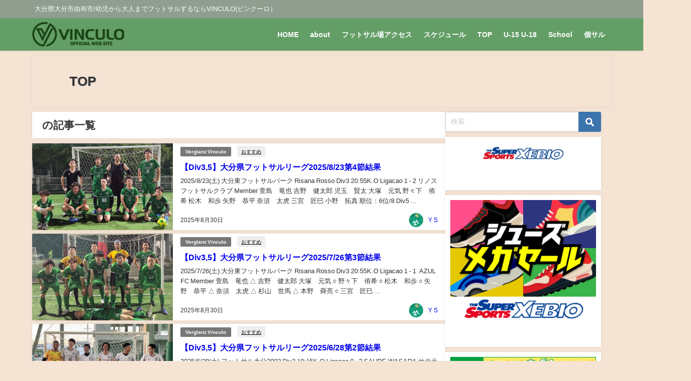

--- FILE ---
content_type: text/html; charset=UTF-8
request_url: http://vinculo.jp/cat-page/verde/
body_size: 16734
content:
<!DOCTYPE html>
<html lang="ja">
<head>
<meta charset="utf-8">
<meta http-equiv="X-UA-Compatible" content="IE=edge">
<meta name="viewport" content="width=device-width, initial-scale=1" />
<title>Verde</title>
<meta name="description" content="">
<meta name="thumbnail" content="http://vinculo.jp/wp-content/themes/diver/images/noimage.gif" /><!-- Diver OGP -->
<meta property="og:locale" content="ja_JP" />
<meta property="og:title" content="Verde" />
<meta property="og:description" content="" />
<meta property="og:type" content="article" />
<meta property="og:url" content="http://vinculo.jp/cat-page/verde/" />
<meta property="og:image" content="" />
<meta property="og:site_name" content="大分県大分市由布市フットサル/VINCULO(ビンクーロ)" />
<meta name="twitter:card" content="summary_large_image" />
<meta name="twitter:title" content="Verde" />
<meta name="twitter:url" content="http://vinculo.jp/cat-page/verde/" />
<meta name="twitter:description" content="" />
<meta name="twitter:image" content="" />
<!-- / Diver OGP -->
<link rel="canonical" href="http://vinculo.jp/cat-page/verde/">
<link rel="shortcut icon" href="">
<!--[if IE]>
		<link rel="shortcut icon" href="http://vinculo.jp/wp-content/uploads/2019/10/mark.png">
<![endif]-->
<link rel="apple-touch-icon" href="http://vinculo.jp/wp-content/uploads/2019/10/mark.png" />
<script type="text/javascript">
/* <![CDATA[ */
window.JetpackScriptData = {"site":{"icon":"https://i0.wp.com/vinculo.jp/wp-content/uploads/2019/10/cropped-mark.png?w=64","title":"大分県大分市由布市フットサル/VINCULO(ビンクーロ)","host":"xserver","is_wpcom_platform":false}};
/* ]]> */
</script>
<meta name='robots' content='max-image-preview, noindex, nofollow' />
	<style>img:is([sizes="auto" i], [sizes^="auto," i]) { contain-intrinsic-size: 3000px 1500px }</style>
	<link rel='dns-prefetch' href='//webfonts.xserver.jp' />
<link rel='dns-prefetch' href='//cdnjs.cloudflare.com' />
<link rel='dns-prefetch' href='//stats.wp.com' />
<link rel='preconnect' href='//c0.wp.com' />
<link rel="alternate" type="application/rss+xml" title="大分県大分市由布市フットサル/VINCULO(ビンクーロ) &raquo; フィード" href="http://vinculo.jp/feed/" />
<link rel="alternate" type="application/rss+xml" title="大分県大分市由布市フットサル/VINCULO(ビンクーロ) &raquo; コメントフィード" href="http://vinculo.jp/comments/feed/" />
<link rel='stylesheet'  href='https://c0.wp.com/c/6.8.3/wp-includes/js/mediaelement/mediaelementplayer-legacy.min.css'  media='all'>
<link rel='stylesheet'  href='https://c0.wp.com/c/6.8.3/wp-includes/js/mediaelement/wp-mediaelement.min.css'  media='all'>
<style id='jetpack-sharing-buttons-style-inline-css' type='text/css'>
.jetpack-sharing-buttons__services-list{display:flex;flex-direction:row;flex-wrap:wrap;gap:0;list-style-type:none;margin:5px;padding:0}.jetpack-sharing-buttons__services-list.has-small-icon-size{font-size:12px}.jetpack-sharing-buttons__services-list.has-normal-icon-size{font-size:16px}.jetpack-sharing-buttons__services-list.has-large-icon-size{font-size:24px}.jetpack-sharing-buttons__services-list.has-huge-icon-size{font-size:36px}@media print{.jetpack-sharing-buttons__services-list{display:none!important}}.editor-styles-wrapper .wp-block-jetpack-sharing-buttons{gap:0;padding-inline-start:0}ul.jetpack-sharing-buttons__services-list.has-background{padding:1.25em 2.375em}
</style>
<link rel='stylesheet'  href='http://vinculo.jp/wp-content/themes/diver/css/style.min.css?ver=45f550d4c82743564ecb52cec0a0702b&#038;theme=6.0.61'  media='all'>
<link rel='stylesheet'  href='http://vinculo.jp/wp-content/themes/diver_child/style.css?theme=6.0.61'  media='all'>
<link rel='stylesheet'  href='http://vinculo.jp/wp-content/plugins/photonic/include/ext/splide/splide.min.css?ver=20240529-213024&#038;theme=6.0.61'  media='all'>
<link rel='stylesheet'  href='http://vinculo.jp/wp-content/plugins/photonic/include/ext/baguettebox/baguettebox.min.css?ver=20240529-213024&#038;theme=6.0.61'  media='all'>
<link rel='stylesheet'  href='http://vinculo.jp/wp-content/plugins/photonic/include/css/front-end/core/photonic.min.css?ver=20240529-213024&#038;theme=6.0.61'  media='all'>
<style id='photonic-inline-css' type='text/css'>
/* Retrieved from saved CSS */
.photonic-panel { background:  rgb(17,17,17)  !important;

	border-top: none;
	border-right: none;
	border-bottom: none;
	border-left: none;
 }
.photonic-flickr-stream .photonic-pad-photosets { margin: 15px; }
.photonic-flickr-stream .photonic-pad-galleries { margin: 15px; }
.photonic-flickr-stream .photonic-pad-photos { padding: 5px 15px; }
.photonic-google-stream .photonic-pad-photos { padding: 5px 15px; }
.photonic-zenfolio-stream .photonic-pad-photos { padding: 5px 15px; }
.photonic-zenfolio-stream .photonic-pad-photosets { margin: 5px 15px; }
.photonic-instagram-stream .photonic-pad-photos { padding: 5px 15px; }
.photonic-smug-stream .photonic-pad-albums { margin: 15px; }
.photonic-smug-stream .photonic-pad-photos { padding: 5px 15px; }
.photonic-flickr-panel .photonic-pad-photos { padding: 10px 15px; box-sizing: border-box; }
.photonic-smug-panel .photonic-pad-photos { padding: 10px 15px; box-sizing: border-box; }
.photonic-random-layout .photonic-thumb { padding: 2px}
.photonic-masonry-layout .photonic-thumb { padding: 2px}
.photonic-mosaic-layout .photonic-thumb { padding: 2px}
.photonic-ie .photonic-masonry-layout .photonic-level-1, .photonic-ie .photonic-masonry-layout .photonic-level-2 { width: 200px; }

</style>
<script type="text/javascript"src="https://c0.wp.com/c/6.8.3/wp-includes/js/jquery/jquery.min.js" id="jquery-core-js"></script>
<script type="text/javascript"src="https://c0.wp.com/c/6.8.3/wp-includes/js/jquery/jquery-migrate.min.js" id="jquery-migrate-js"></script>
<script type="text/javascript"src="//webfonts.xserver.jp/js/xserverv3.js?fadein=0&amp;ver=2.0.8" id="typesquare_std-js"></script>
<link rel="https://api.w.org/" href="http://vinculo.jp/wp-json/" /><link rel="alternate" title="JSON" type="application/json" href="http://vinculo.jp/wp-json/wp/v2/cat-page/20" /><link rel="EditURI" type="application/rsd+xml" title="RSD" href="http://vinculo.jp/xmlrpc.php?rsd" />

<link rel='shortlink' href='http://vinculo.jp/?p=20' />
<link rel="alternate" title="oEmbed (JSON)" type="application/json+oembed" href="http://vinculo.jp/wp-json/oembed/1.0/embed?url=http%3A%2F%2Fvinculo.jp%2Fcat-page%2Fverde%2F" />
<link rel="alternate" title="oEmbed (XML)" type="text/xml+oembed" href="http://vinculo.jp/wp-json/oembed/1.0/embed?url=http%3A%2F%2Fvinculo.jp%2Fcat-page%2Fverde%2F&#038;format=xml" />
	<style>img#wpstats{display:none}</style>
		<!-- Analytics by WP Statistics - https://wp-statistics.com -->
      <script>
      (function(i,s,o,g,r,a,m){i['GoogleAnalyticsObject']=r;i[r]=i[r]||function(){(i[r].q=i[r].q||[]).push(arguments)},i[r].l=1*new Date();a=s.createElement(o),m=s.getElementsByTagName(o)[0];a.async=1;a.src=g;m.parentNode.insertBefore(a,m)})(window,document,'script','//www.google-analytics.com/analytics.js','ga');ga('create',"UA-144826875-1",'auto');ga('send','pageview');</script>
          <meta name="google-site-verification" content="6q8xMxLVmD84TAiJjh_HHZyHirUwVf73kYBDa-ZW-yQ" />
    <script type="application/ld+json" class="json-ld">[]</script>
<style>body{background-image:url('');}</style> <style> #onlynav ul ul,#nav_fixed #nav ul ul,.header-logo #nav ul ul {visibility:hidden;opacity:0;transition:.2s ease-in-out;transform:translateY(10px);}#onlynav ul ul ul,#nav_fixed #nav ul ul ul,.header-logo #nav ul ul ul {transform:translateX(-20px) translateY(0);}#onlynav ul li:hover > ul,#nav_fixed #nav ul li:hover > ul,.header-logo #nav ul li:hover > ul{visibility:visible;opacity:1;transform:translateY(0);}#onlynav ul ul li:hover > ul,#nav_fixed #nav ul ul li:hover > ul,.header-logo #nav ul ul li:hover > ul{transform:translateX(0) translateY(0);}</style> <style>body{background-color:#f5e3d4;color:#333}:where(a){color:#333}:where(a):hover{color:#04C}.header-wrap,#header ul.sub-menu, #header ul.children,#scrollnav,.description_sp,#nav_fixed.fixed{background:#639e66;color:#fff}.header-wrap a,#nav_fixed.fixed a,div.logo_title{color:#fff}.header-wrap a:hover,#nav_fixed.fixed a:hover,div.logo_title:hover{color:#04c}.drawer-nav-btn span{background-color:#fff;}.drawer-nav-btn:before,.drawer-nav-btn:after {border-color:#fff;}.header_small_menu{background:#909e90;color:#fff;border-bottom:none}.header_small_menu a{color:#fff}.header_small_menu a:hover{color:#04c}#onlynav,#onlynav ul li a,#nav_fixed #nav ul ul{background:#639e66;color:#fff}#onlynav ul > li:hover > a{background:#d2e8d3;color:#639e66;}#bigfooter{background:#909e90;color:#fff}#bigfooter a{color:#fff}#bigfooter a:hover{color:#04c}#footer{background:#639e66;color:#fff;}#footer a{color:#fff}#footer a:hover{color:#04c}#sidebar .widget{background:#fff;}.post-box-contents,#main-wrap #pickup_posts_container img,.hentry,#single-main .post-sub,.navigation,.single_thumbnail,.in_loop,#breadcrumb,.pickup-cat-list,.maintop-widget, .mainbottom-widget,#share_plz,.sticky-post-box,.catpage_content_wrap,.cat-post-main{background:#fff;}.post-box{border-color:#ffd2d2;}</style><style>@media screen and (min-width:1201px){#main-wrap,.header-wrap .header-logo,.header_small_content,.bigfooter_wrap,.footer_content,.container_top_widget,.container_bottom_widget{width:90%;}}@media screen and (max-width:1200px){ #main-wrap,.header-wrap .header-logo, .header_small_content, .bigfooter_wrap,.footer_content, .container_top_widget, .container_bottom_widget{width:96%;}}@media screen and (max-width:768px){#main-wrap,.header-wrap .header-logo,.header_small_content,.bigfooter_wrap,.footer_content,.container_top_widget,.container_bottom_widget{width:100%;}}@media screen and (min-width:960px){#sidebar {width:310px;}}</style><style>@media screen and (min-width:1201px){#main-wrap{width:90%;}}@media screen and (max-width:1200px){ #main-wrap{width:96%;}}</style><style type="text/css" id="diver-custom-heading-css">.content h2:where(:not([class])),:where(.is-editor-blocks) :where(.content) h2:not(.sc_heading){color:#000000;background-color:#607d8b;text-align:left;border-radius:5px;}.content h3:where(:not([class])),:where(.is-editor-blocks) :where(.content) h3:not(.sc_heading){color:#000;background-color:#000;text-align:left;border-bottom:2px solid #000;background:transparent;padding-left:0px;padding-right:0px;}.content h4:where(:not([class])),:where(.is-editor-blocks) :where(.content) h4:not(.sc_heading){color:#000;background-color:#000;text-align:left;background:transparent;display:flex;align-items:center;padding:0px;}.content h4:where(:not([class])):before,:where(.is-editor-blocks) :where(.content) h4:not(.sc_heading):before{content:"";width:.6em;height:.6em;margin-right:.6em;background-color:#000;transform:rotate(45deg);}.content h5:where(:not([class])),:where(.is-editor-blocks) :where(.content) h5:not(.sc_heading){color:#000;}</style><style type="text/css">.recentcomments a{display:inline !important;padding:0 !important;margin:0 !important;}</style>
<!-- Jetpack Open Graph Tags -->
<meta property="og:type" content="article" />
<meta property="og:title" content="Verde" />
<meta property="og:url" content="http://vinculo.jp/cat-page/verde/" />
<meta property="og:description" content="詳しくは投稿をご覧ください。" />
<meta property="article:published_time" content="2019-06-25T06:57:47+00:00" />
<meta property="article:modified_time" content="2019-06-25T06:57:47+00:00" />
<meta property="og:site_name" content="大分県大分市由布市フットサル/VINCULO(ビンクーロ)" />
<meta property="og:image" content="http://vinculo.jp/wp-content/uploads/2019/10/cropped-mark.png" />
<meta property="og:image:width" content="512" />
<meta property="og:image:height" content="512" />
<meta property="og:image:alt" content="" />
<meta property="og:locale" content="ja_JP" />
<meta name="twitter:text:title" content="Verde" />
<meta name="twitter:image" content="http://vinculo.jp/wp-content/uploads/2019/10/cropped-mark-270x270.png" />
<meta name="twitter:card" content="summary" />
<meta name="twitter:description" content="詳しくは投稿をご覧ください。" />

<!-- End Jetpack Open Graph Tags -->
<link rel="icon" href="http://vinculo.jp/wp-content/uploads/2019/10/cropped-mark-32x32.png" sizes="32x32" />
<link rel="icon" href="http://vinculo.jp/wp-content/uploads/2019/10/cropped-mark-192x192.png" sizes="192x192" />
<link rel="apple-touch-icon" href="http://vinculo.jp/wp-content/uploads/2019/10/cropped-mark-180x180.png" />
<meta name="msapplication-TileImage" content="http://vinculo.jp/wp-content/uploads/2019/10/cropped-mark-270x270.png" />

<script src="https://www.youtube.com/iframe_api"></script>

</head>
<body itemscope="itemscope" itemtype="http://schema.org/WebPage" class="wp-singular cat-page-template-default single single-cat-page postid-20 wp-embed-responsive wp-theme-diver wp-child-theme-diver_child  l-sidebar-right">

<div id="container">
<!-- header -->
	<!-- lpページでは表示しない -->
	<div id="header" class="clearfix">
					<header class="header-wrap" role="banner" itemscope="itemscope" itemtype="http://schema.org/WPHeader">
			<div class="header_small_menu clearfix">
		<div class="header_small_content">
			<div id="description">大分県大分市由布市/幼児から大人までフットサルするならVINCULO(ビンクーロ）</div>
			<nav class="header_small_menu_right" role="navigation" itemscope="itemscope" itemtype="http://scheme.org/SiteNavigationElement">
							</nav>
		</div>
	</div>

			<div class="header-logo clearfix">
				<!-- 	<button type="button" class="drawer-toggle drawer-hamburger">
	  <span class="sr-only">toggle navigation</span>
	  <span class="drawer-hamburger-icon"></span>
	</button> -->

	<div class="drawer-nav-btn-wrap"><span class="drawer-nav-btn"><span></span></span></div>



				<!-- /Navigation -->

								<div id="logo">
										<a href="http://vinculo.jp/">
						
															<img src="http://vinculo.jp/wp-content/uploads/2019/10/logo2.png" alt="大分県大分市由布市フットサル/VINCULO(ビンクーロ)" width="224" height="60">
							
											</a>
				</div>
									<nav id="nav" role="navigation" itemscope="itemscope" itemtype="http://scheme.org/SiteNavigationElement">
						<div class="menu-%e3%83%a1%e3%82%a4%e3%83%b3%e3%83%a1%e3%83%8b%e3%83%a5%e3%83%bc-container"><ul id="mainnavul" class="menu"><li id="menu-item-2748" class="menu-item menu-item-type-custom menu-item-object-custom menu-item-home menu-item-2748"><a href="http://vinculo.jp/">HOME</a></li>
<li id="menu-item-2637" class="menu-item menu-item-type-post_type menu-item-object-page menu-item-2637"><a href="http://vinculo.jp/about/">about</a></li>
<li id="menu-item-3392" class="menu-item menu-item-type-post_type menu-item-object-page menu-item-3392"><a href="http://vinculo.jp/midorimotherland-futsal-field-access/">フットサル場アクセス</a></li>
<li id="menu-item-1676" class="menu-item menu-item-type-post_type menu-item-object-page menu-item-1676"><a href="http://vinculo.jp/schedule/">スケジュール</a></li>
<li id="menu-item-27" class="menu-item menu-item-type-post_type menu-item-object-cat-page current-menu-ancestor current-menu-parent menu-item-has-children menu-item-27"><a href="http://vinculo.jp/cat-page/top/">TOP</a>
<ul class="sub-menu">
	<li id="menu-item-28" class="menu-item menu-item-type-post_type menu-item-object-cat-page menu-item-28"><a href="http://vinculo.jp/cat-page/futuro/">Futuro</a></li>
	<li id="menu-item-29" class="menu-item menu-item-type-post_type menu-item-object-cat-page current-menu-item menu-item-29"><a href="http://vinculo.jp/cat-page/verde/" aria-current="page">Verde</a></li>
</ul>
</li>
<li id="menu-item-2747" class="menu-item menu-item-type-post_type menu-item-object-page menu-item-2747"><a href="http://vinculo.jp/vinculou15u18/">U-15 U-18</a></li>
<li id="menu-item-33" class="menu-item menu-item-type-post_type menu-item-object-cat-page menu-item-has-children menu-item-33"><a href="http://vinculo.jp/cat-page/school/">School</a>
<ul class="sub-menu">
	<li id="menu-item-2374" class="menu-item menu-item-type-post_type menu-item-object-page menu-item-2374"><a href="http://vinculo.jp/goalkeeper-goleiro-school/">ゴールキーパー・ゴレイロスクール</a></li>
</ul>
</li>
<li id="menu-item-1715" class="menu-item menu-item-type-post_type menu-item-object-page menu-item-has-children menu-item-1715"><a href="http://vinculo.jp/kosal/">個サル</a>
<ul class="sub-menu">
	<li id="menu-item-2669" class="menu-item menu-item-type-post_type menu-item-object-page menu-item-2669"><a href="http://vinculo.jp/kosal/">個人参加型フットサル（個サル）</a></li>
	<li id="menu-item-3062" class="menu-item menu-item-type-post_type menu-item-object-page menu-item-3062"><a href="http://vinculo.jp/kosal-now-info/">個サル予約情報</a></li>
</ul>
</li>
</ul></div>					</nav>
							</div>
		</header>
		<nav id="scrollnav" role="navigation" itemscope="itemscope" itemtype="http://scheme.org/SiteNavigationElement">
			<div class="menu-%e3%83%a1%e3%82%a4%e3%83%b3%e3%83%a1%e3%83%8b%e3%83%a5%e3%83%bc-container"><ul id="scroll-menu"><li class="menu-item menu-item-type-custom menu-item-object-custom menu-item-home menu-item-2748"><a href="http://vinculo.jp/">HOME</a></li>
<li class="menu-item menu-item-type-post_type menu-item-object-page menu-item-2637"><a href="http://vinculo.jp/about/">about</a></li>
<li class="menu-item menu-item-type-post_type menu-item-object-page menu-item-3392"><a href="http://vinculo.jp/midorimotherland-futsal-field-access/">フットサル場アクセス</a></li>
<li class="menu-item menu-item-type-post_type menu-item-object-page menu-item-1676"><a href="http://vinculo.jp/schedule/">スケジュール</a></li>
<li class="menu-item menu-item-type-post_type menu-item-object-cat-page current-menu-ancestor current-menu-parent menu-item-has-children menu-item-27"><a href="http://vinculo.jp/cat-page/top/">TOP</a>
<ul class="sub-menu">
	<li class="menu-item menu-item-type-post_type menu-item-object-cat-page menu-item-28"><a href="http://vinculo.jp/cat-page/futuro/">Futuro</a></li>
	<li class="menu-item menu-item-type-post_type menu-item-object-cat-page current-menu-item menu-item-29"><a href="http://vinculo.jp/cat-page/verde/" aria-current="page">Verde</a></li>
</ul>
</li>
<li class="menu-item menu-item-type-post_type menu-item-object-page menu-item-2747"><a href="http://vinculo.jp/vinculou15u18/">U-15 U-18</a></li>
<li class="menu-item menu-item-type-post_type menu-item-object-cat-page menu-item-has-children menu-item-33"><a href="http://vinculo.jp/cat-page/school/">School</a>
<ul class="sub-menu">
	<li class="menu-item menu-item-type-post_type menu-item-object-page menu-item-2374"><a href="http://vinculo.jp/goalkeeper-goleiro-school/">ゴールキーパー・ゴレイロスクール</a></li>
</ul>
</li>
<li class="menu-item menu-item-type-post_type menu-item-object-page menu-item-has-children menu-item-1715"><a href="http://vinculo.jp/kosal/">個サル</a>
<ul class="sub-menu">
	<li class="menu-item menu-item-type-post_type menu-item-object-page menu-item-2669"><a href="http://vinculo.jp/kosal/">個人参加型フットサル（個サル）</a></li>
	<li class="menu-item menu-item-type-post_type menu-item-object-page menu-item-3062"><a href="http://vinculo.jp/kosal-now-info/">個サル予約情報</a></li>
</ul>
</li>
</ul></div>		</nav>
		
		<div id="nav_fixed">
		<div class="header-logo clearfix">
			<!-- Navigation -->
			<!-- 	<button type="button" class="drawer-toggle drawer-hamburger">
	  <span class="sr-only">toggle navigation</span>
	  <span class="drawer-hamburger-icon"></span>
	</button> -->

	<div class="drawer-nav-btn-wrap"><span class="drawer-nav-btn"><span></span></span></div>



			<!-- /Navigation -->
			<div class="logo clearfix">
				<a href="http://vinculo.jp/">
					
													<img src="http://vinculo.jp/wp-content/uploads/2019/10/logo2.png" alt="大分県大分市由布市フットサル/VINCULO(ビンクーロ)" width="224" height="60">
													
									</a>
			</div>
					<nav id="nav" role="navigation" itemscope="itemscope" itemtype="http://scheme.org/SiteNavigationElement">
				<div class="menu-%e3%83%a1%e3%82%a4%e3%83%b3%e3%83%a1%e3%83%8b%e3%83%a5%e3%83%bc-container"><ul id="fixnavul" class="menu"><li class="menu-item menu-item-type-custom menu-item-object-custom menu-item-home menu-item-2748"><a href="http://vinculo.jp/">HOME</a></li>
<li class="menu-item menu-item-type-post_type menu-item-object-page menu-item-2637"><a href="http://vinculo.jp/about/">about</a></li>
<li class="menu-item menu-item-type-post_type menu-item-object-page menu-item-3392"><a href="http://vinculo.jp/midorimotherland-futsal-field-access/">フットサル場アクセス</a></li>
<li class="menu-item menu-item-type-post_type menu-item-object-page menu-item-1676"><a href="http://vinculo.jp/schedule/">スケジュール</a></li>
<li class="menu-item menu-item-type-post_type menu-item-object-cat-page current-menu-ancestor current-menu-parent menu-item-has-children menu-item-27"><a href="http://vinculo.jp/cat-page/top/">TOP</a>
<ul class="sub-menu">
	<li class="menu-item menu-item-type-post_type menu-item-object-cat-page menu-item-28"><a href="http://vinculo.jp/cat-page/futuro/">Futuro</a></li>
	<li class="menu-item menu-item-type-post_type menu-item-object-cat-page current-menu-item menu-item-29"><a href="http://vinculo.jp/cat-page/verde/" aria-current="page">Verde</a></li>
</ul>
</li>
<li class="menu-item menu-item-type-post_type menu-item-object-page menu-item-2747"><a href="http://vinculo.jp/vinculou15u18/">U-15 U-18</a></li>
<li class="menu-item menu-item-type-post_type menu-item-object-cat-page menu-item-has-children menu-item-33"><a href="http://vinculo.jp/cat-page/school/">School</a>
<ul class="sub-menu">
	<li class="menu-item menu-item-type-post_type menu-item-object-page menu-item-2374"><a href="http://vinculo.jp/goalkeeper-goleiro-school/">ゴールキーパー・ゴレイロスクール</a></li>
</ul>
</li>
<li class="menu-item menu-item-type-post_type menu-item-object-page menu-item-has-children menu-item-1715"><a href="http://vinculo.jp/kosal/">個サル</a>
<ul class="sub-menu">
	<li class="menu-item menu-item-type-post_type menu-item-object-page menu-item-2669"><a href="http://vinculo.jp/kosal/">個人参加型フットサル（個サル）</a></li>
	<li class="menu-item menu-item-type-post_type menu-item-object-page menu-item-3062"><a href="http://vinculo.jp/kosal-now-info/">個サル予約情報</a></li>
</ul>
</li>
</ul></div>			</nav>
				</div>
	</div>
							</div>
	<div class="d_sp">
		</div>
	
	
<div id="main-wrap">
				

    <div class="catpage_content_wrap" style="color:;">
    <div class="cover lazyload" data-bg="" style="background-color: ;"></div>
        <div class="innner clearfix">
            <div class="catpage_inner_content">
                <h1 class="catpage_title">TOP</h1>
                                              </div>
                            <div class="catpage_tag">
                                    </div>
                    </div>
    </div>

	<div class="l-main-container">

		<main id="main" style="margin-right:-330px;padding-right:330px;" role="main">
						<div class="wrap-post-title">の記事一覧</div>

			<section class="wrap-post-box">
					<article class="post-box post-1" role="article">
				<div class="post-box-contents clearfix" data-href="http://vinculo.jp/2025-div35-2025-8-23/">
				<figure class="post_thumbnail post-box-thumbnail">
												<div class="post_thumbnail_wrap post-box-thumbnail__wrap">
								<img src="[data-uri]" width="1552" height="1054" data-src="http://vinculo.jp/wp-content/uploads/2025/08/223854.jpg" class="lazyload" loading="lazy">
														</div>
										</figure>
					<section class="post-meta-all">
											<div class="post-cat" style="background:"><a href="http://vinculo.jp/category/team/verglanz-vinculo/" rel="category tag">Verglanz Vinculo</a></div>
												<div class="post-tag"><a href="http://vinculo.jp/tag/%e3%81%8a%e3%81%99%e3%81%99%e3%82%81/" rel="tag">おすすめ</a></div>						<div class="post-title">
								<a href="http://vinculo.jp/2025-div35-2025-8-23/" title="【Div3,5】大分県フットサルリーグ2025/8/23第4節結果" rel="bookmark">【Div3,5】大分県フットサルリーグ2025/8/23第4節結果</a>
						</div>
													<time class="post-date" datetime="2025-08-30">
							2025年8月30日	
							</time>
												<div class="post-substr">
															2025/8/23(土) 大分東フットサルパーク Risana Rosso Div3 20:55K.O Ligacao 1 - 2 リノスフットサルクラブ Member 萱島　竜也 吉野　健太郎 児玉　賢太 大塚　元気 野々下　侑希 松木　和歩 矢野　恭平 奈須　太虎 三宮　匠巳 小野　拓真 順位：6位/8 Div5 ...													</div>
													<ul class="post-author">
								<li class="post-author-thum"><img alt='' src='http://vinculo.jp/wp-content/uploads/2021/04/20190615_101408-150x150.jpg' class='avatar avatar-30 photo' height='30' width='30' /></li>
								<li class="post-author-name"><a href="http://vinculo.jp/author/shimazu/">Y S</a></li>
							</ul>
											</section>
				</div>
			</article>
												<article class="post-box post-2" role="article">
				<div class="post-box-contents clearfix" data-href="http://vinculo.jp/2025-div35-2025-7-26/">
				<figure class="post_thumbnail post-box-thumbnail">
												<div class="post_thumbnail_wrap post-box-thumbnail__wrap">
								<img src="[data-uri]" width="1373" height="1192" data-src="http://vinculo.jp/wp-content/uploads/2025/08/224537.jpg" class="lazyload" loading="lazy">
														</div>
										</figure>
					<section class="post-meta-all">
											<div class="post-cat" style="background:"><a href="http://vinculo.jp/category/team/verglanz-vinculo/" rel="category tag">Verglanz Vinculo</a></div>
												<div class="post-tag"><a href="http://vinculo.jp/tag/%e3%81%8a%e3%81%99%e3%81%99%e3%82%81/" rel="tag">おすすめ</a></div>						<div class="post-title">
								<a href="http://vinculo.jp/2025-div35-2025-7-26/" title="【Div3,5】大分県フットサルリーグ2025/7/26第3節結果" rel="bookmark">【Div3,5】大分県フットサルリーグ2025/7/26第3節結果</a>
						</div>
													<time class="post-date" datetime="2025-08-30">
							2025年8月30日	
							</time>
												<div class="post-substr">
															2025/7/26(土) 大分東フットサルパーク Risana Rosso Div3 20:55K.O Ligacao 1 - 1  AZUL FC Member 萱島　竜也 △ 吉野　健太郎 大塚　元気 ○ 野々下　侑希 ○ 松木　和歩 ○ 矢野　恭平 △ 奈須　太虎 △ 杉山　世馬 △ 本野　舜亮 ○ 三宮　匠巳 ...													</div>
													<ul class="post-author">
								<li class="post-author-thum"><img alt='' src='http://vinculo.jp/wp-content/uploads/2021/04/20190615_101408-150x150.jpg' class='avatar avatar-30 photo' height='30' width='30' /></li>
								<li class="post-author-name"><a href="http://vinculo.jp/author/shimazu/">Y S</a></li>
							</ul>
											</section>
				</div>
			</article>
												<article class="post-box post-3" role="article">
				<div class="post-box-contents clearfix" data-href="http://vinculo.jp/2025-div35-2025-6-28/">
				<figure class="post_thumbnail post-box-thumbnail">
												<div class="post_thumbnail_wrap post-box-thumbnail__wrap">
								<img src="[data-uri]" width="1024" height="768" data-src="http://vinculo.jp/wp-content/uploads/2025/06/218941-1024x768.jpg" class="lazyload" loading="lazy">
														</div>
										</figure>
					<section class="post-meta-all">
											<div class="post-cat" style="background:"><a href="http://vinculo.jp/category/team/verglanz-vinculo/" rel="category tag">Verglanz Vinculo</a></div>
												<div class="post-tag"><a href="http://vinculo.jp/tag/%e3%81%8a%e3%81%99%e3%81%99%e3%82%81/" rel="tag">おすすめ</a></div>						<div class="post-title">
								<a href="http://vinculo.jp/2025-div35-2025-6-28/" title="【Div3,5】大分県フットサルリーグ2025/6/28第2節結果" rel="bookmark">【Div3,5】大分県フットサルリーグ2025/6/28第2節結果</a>
						</div>
													<time class="post-date" datetime="2025-06-30">
							2025年6月30日	
							</time>
												<div class="post-substr">
															2025/6/28(土) フットサル大分2002 Div3 19:15K.O Ligacao 0 - 2 SAUDE WASADA サテライト Member 萱島　竜也 ○ FP 3 吉野　健太郎 △ FP 8 矢野　恭平 ○ GK 13 奈須　太虎 △ FP 16 本野　舜亮 ○ FP 18 三宮　匠巳 ○ FP 2...													</div>
													<ul class="post-author">
								<li class="post-author-thum"><img alt='' src='http://vinculo.jp/wp-content/uploads/2021/04/20190615_101408-150x150.jpg' class='avatar avatar-30 photo' height='30' width='30' /></li>
								<li class="post-author-name"><a href="http://vinculo.jp/author/shimazu/">Y S</a></li>
							</ul>
											</section>
				</div>
			</article>
												<article class="post-box post-4" role="article">
				<div class="post-box-contents clearfix" data-href="http://vinculo.jp/2025-div35-2025-5-31/">
				<figure class="post_thumbnail post-box-thumbnail">
												<div class="post_thumbnail_wrap post-box-thumbnail__wrap">
								<img src="[data-uri]" width="1248" height="998" data-src="http://vinculo.jp/wp-content/uploads/2025/06/ligacao20250531.jpg" class="lazyload" loading="lazy">
														</div>
										</figure>
					<section class="post-meta-all">
											<div class="post-cat" style="background:"><a href="http://vinculo.jp/category/team/verglanz-vinculo/" rel="category tag">Verglanz Vinculo</a></div>
																		<div class="post-title">
								<a href="http://vinculo.jp/2025-div35-2025-5-31/" title="【Div3,5】大分県フットサルリーグ2025/5/31第1節結果" rel="bookmark">【Div3,5】大分県フットサルリーグ2025/5/31第1節結果</a>
						</div>
													<time class="post-date" datetime="2025-06-01">
							2025年6月1日	
							</time>
												<div class="post-substr">
															2025/5/31(土) リサナロッソ 20:55K.O　 ESPOIR FC 0 - 1 Ligacao○  20:05K.O　 34/SAIKI 0 - 1 Verglanz○...													</div>
													<ul class="post-author">
								<li class="post-author-thum"><img alt='' src='http://vinculo.jp/wp-content/uploads/2021/04/20190615_101408-150x150.jpg' class='avatar avatar-30 photo' height='30' width='30' /></li>
								<li class="post-author-name"><a href="http://vinculo.jp/author/shimazu/">Y S</a></li>
							</ul>
											</section>
				</div>
			</article>
												<article class="post-box post-5" role="article">
				<div class="post-box-contents clearfix" data-href="http://vinculo.jp/2024-div45-2024-7-27/">
				<figure class="post_thumbnail post-box-thumbnail">
												<div class="post_thumbnail_wrap post-box-thumbnail__wrap">
								<img src="[data-uri]" width="300" height="257" alt="【Div4,5】大分県フットサルリーグ2024/7/27第3節結果" loading="lazy" data-src="http://vinculo.jp/wp-content/uploads/2024/08/vinculoligacao20240727-300x257.jpg" class="lazyload">
														</div>
										</figure>
					<section class="post-meta-all">
											<div class="post-cat" style="background:"><a href="http://vinculo.jp/category/team/verglanz-vinculo/" rel="category tag">Verglanz Vinculo</a></div>
												<div class="post-tag"><a href="http://vinculo.jp/tag/%e3%81%8a%e3%81%99%e3%81%99%e3%82%81/" rel="tag">おすすめ</a></div>						<div class="post-title">
								<a href="http://vinculo.jp/2024-div45-2024-7-27/" title="【Div4,5】大分県フットサルリーグ2024/7/27第3節結果" rel="bookmark">【Div4,5】大分県フットサルリーグ2024/7/27第3節結果</a>
						</div>
													<time class="post-date" datetime="2024-08-03">
							2024年8月3日	
							</time>
												<div class="post-substr">
															2024/7/27(土) リサナロッソ 2024大分県フットサルリーグDiv4第3節 第2試合 Ligacao vs AZUL FC 〇1-0 開幕3連勝！   2024大分県フットサルリーグDiv5 第3節 第3試合 Verglantz vs NFC OITA MOZUKU ●2-6...													</div>
													<ul class="post-author">
								<li class="post-author-thum"><img alt='' src='http://vinculo.jp/wp-content/uploads/2021/04/20190615_101408-150x150.jpg' class='avatar avatar-30 photo' height='30' width='30' /></li>
								<li class="post-author-name"><a href="http://vinculo.jp/author/shimazu/">Y S</a></li>
							</ul>
											</section>
				</div>
			</article>
												<article class="post-box post-6" role="article">
				<div class="post-box-contents clearfix" data-href="http://vinculo.jp/2024-div45-2024-6-22/">
				<figure class="post_thumbnail post-box-thumbnail">
												<div class="post_thumbnail_wrap post-box-thumbnail__wrap">
								<img src="[data-uri]" width="300" height="228" alt="【Div4,5】大分県フットサルリーグ2024/6/22第2節結果" loading="lazy" data-src="http://vinculo.jp/wp-content/uploads/2024/07/ligacao20240622-300x228.jpg" class="lazyload">
														</div>
										</figure>
					<section class="post-meta-all">
											<div class="post-cat" style="background:"><a href="http://vinculo.jp/category/team/verglanz-vinculo/" rel="category tag">Verglanz Vinculo</a></div>
												<div class="post-tag"><a href="http://vinculo.jp/tag/%e3%81%8a%e3%81%99%e3%81%99%e3%82%81/" rel="tag">おすすめ</a></div>						<div class="post-title">
								<a href="http://vinculo.jp/2024-div45-2024-6-22/" title="【Div4,5】大分県フットサルリーグ2024/6/22第2節結果" rel="bookmark">【Div4,5】大分県フットサルリーグ2024/6/22第2節結果</a>
						</div>
													<time class="post-date" datetime="2024-07-04">
							2024年7月4日	
							</time>
												<div class="post-substr">
															2024/6/22(土) リサナロッソ 2024大分県フットサルリーグDiv4第2節 第1試合 Ligacao vs FC saideira 〇７-1 開幕2連勝！  2024大分県フットサルリーグDiv5 第2節 第3試合 Verglantz vs Work・Man 〇６-３ 開幕2連勝！...													</div>
													<ul class="post-author">
								<li class="post-author-thum"><img alt='' src='http://vinculo.jp/wp-content/uploads/2021/04/20190615_101408-150x150.jpg' class='avatar avatar-30 photo' height='30' width='30' /></li>
								<li class="post-author-name"><a href="http://vinculo.jp/author/shimazu/">Y S</a></li>
							</ul>
											</section>
				</div>
			</article>
												<article class="post-box post-7" role="article">
				<div class="post-box-contents clearfix" data-href="http://vinculo.jp/2024-div45-2024-5-25/">
				<figure class="post_thumbnail post-box-thumbnail">
												<div class="post_thumbnail_wrap post-box-thumbnail__wrap">
								<img src="[data-uri]" width="300" height="225" alt="【Div4,5】大分県フットサルリーグ2024/5/25第1節結果" loading="lazy" data-src="http://vinculo.jp/wp-content/uploads/2024/05/ligacao20240525-300x225.jpg" class="lazyload">
														</div>
										</figure>
					<section class="post-meta-all">
											<div class="post-cat" style="background:"><a href="http://vinculo.jp/category/team/verglanz-vinculo/" rel="category tag">Verglanz Vinculo</a></div>
												<div class="post-tag"><a href="http://vinculo.jp/tag/%e3%81%8a%e3%81%99%e3%81%99%e3%82%81/" rel="tag">おすすめ</a></div>						<div class="post-title">
								<a href="http://vinculo.jp/2024-div45-2024-5-25/" title="【Div4,5】大分県フットサルリーグ2024/5/25第1節結果" rel="bookmark">【Div4,5】大分県フットサルリーグ2024/5/25第1節結果</a>
						</div>
													<time class="post-date" datetime="2024-05-30">
							2024年5月30日	
							</time>
												<div class="post-substr">
															2024/5/25(土) リサナロッソ 2024大分県フットサルリーグDiv4第1節 第4試合 Ligacao vs SEDONA 〇5-0 2024大分県フットサルリーグDiv5 第1節 第1試合 Verglantz vs NSソルジャーズ 〇4-2...													</div>
													<ul class="post-author">
								<li class="post-author-thum"><img alt='' src='http://vinculo.jp/wp-content/uploads/2021/04/20190615_101408-150x150.jpg' class='avatar avatar-30 photo' height='30' width='30' /></li>
								<li class="post-author-name"><a href="http://vinculo.jp/author/shimazu/">Y S</a></li>
							</ul>
											</section>
				</div>
			</article>
												<article class="post-box post-8" role="article">
				<div class="post-box-contents clearfix" data-href="http://vinculo.jp/2023-div34-2024-1-28/">
				<figure class="post_thumbnail post-box-thumbnail">
												<div class="post_thumbnail_wrap post-box-thumbnail__wrap">
								<img src="[data-uri]" width="1024" height="576" data-src="http://vinculo.jp/wp-content/uploads/2024/01/verglantz20240128-1024x576.jpg" class="lazyload" loading="lazy">
														</div>
										</figure>
					<section class="post-meta-all">
											<div class="post-cat" style="background:"><a href="http://vinculo.jp/category/team/verglanz-vinculo/" rel="category tag">Verglanz Vinculo</a></div>
												<div class="post-tag"><a href="http://vinculo.jp/tag/%e3%81%8a%e3%81%99%e3%81%99%e3%82%81/" rel="tag">おすすめ</a></div>						<div class="post-title">
								<a href="http://vinculo.jp/2023-div34-2024-1-28/" title="【Div3,4】大分県フットサルリーグ2024/1/28第8節結果" rel="bookmark">【Div3,4】大分県フットサルリーグ2024/1/28第8節結果</a>
						</div>
													<time class="post-date" datetime="2024-01-28">
							2024年1月28日	
							</time>
												<div class="post-substr">
															2024/1/28(日) サイクルショップコダマアリーナ 2023大分県フットサルリーグDiv4 第8節 第3試合17:30Kickoff Verglantz vs PSSJガンバ大分 〇5-1   2023大分県フットサルリーグDiv3 中下位グループ 第8節 第1試合19:15Kickoff Ligacao vs ...													</div>
													<ul class="post-author">
								<li class="post-author-thum"><img alt='' src='http://vinculo.jp/wp-content/uploads/2021/04/20190615_101408-150x150.jpg' class='avatar avatar-30 photo' height='30' width='30' /></li>
								<li class="post-author-name"><a href="http://vinculo.jp/author/shimazu/">Y S</a></li>
							</ul>
											</section>
				</div>
			</article>
												<article class="post-box post-9" role="article">
				<div class="post-box-contents clearfix" data-href="http://vinculo.jp/2023-div34-2023-11-4/">
				<figure class="post_thumbnail post-box-thumbnail">
												<div class="post_thumbnail_wrap post-box-thumbnail__wrap">
								<img src="[data-uri]" width="1024" height="768" data-src="http://vinculo.jp/wp-content/uploads/2023/11/353861-1024x768.jpg" class="lazyload" loading="lazy">
														</div>
										</figure>
					<section class="post-meta-all">
											<div class="post-cat" style="background:"><a href="http://vinculo.jp/category/team/verglanz-vinculo/" rel="category tag">Verglanz Vinculo</a></div>
												<div class="post-tag"><a href="http://vinculo.jp/tag/%e3%81%8a%e3%81%99%e3%81%99%e3%82%81/" rel="tag">おすすめ</a></div>						<div class="post-title">
								<a href="http://vinculo.jp/2023-div34-2023-11-4/" title="【Div3,4】大分県フットサルリーグ2023/11/4第7節結果" rel="bookmark">【Div3,4】大分県フットサルリーグ2023/11/4第7節結果</a>
						</div>
													<time class="post-date" datetime="2023-11-10">
							2023年11月10日	
							</time>
												<div class="post-substr">
															2023/11/4(土) リサナロッソ  2023大分県フットサルリーグDiv3 Aグループ 第7節 第1試合19:15Kickoff Ligacao vs NFC OITA MONST △2-2  2023大分県フットサルリーグDiv4 第7節 第1試合19:15Kickoff Verglantz vs Work・M...													</div>
													<ul class="post-author">
								<li class="post-author-thum"><img alt='' src='http://vinculo.jp/wp-content/uploads/2021/04/20190615_101408-150x150.jpg' class='avatar avatar-30 photo' height='30' width='30' /></li>
								<li class="post-author-name"><a href="http://vinculo.jp/author/shimazu/">Y S</a></li>
							</ul>
											</section>
				</div>
			</article>
												<article class="post-box post-10" role="article">
				<div class="post-box-contents clearfix" data-href="http://vinculo.jp/2023-div34-2023-10-28/">
				<figure class="post_thumbnail post-box-thumbnail">
												<div class="post_thumbnail_wrap post-box-thumbnail__wrap">
								<img src="[data-uri]" width="300" height="225" alt="【Div3,4】大分県フットサルリーグ2023/10/28第6節結果" loading="lazy" data-src="http://vinculo.jp/wp-content/uploads/2023/10/verglantz20231028-300x225.jpg" class="lazyload">
														</div>
										</figure>
					<section class="post-meta-all">
											<div class="post-cat" style="background:"><a href="http://vinculo.jp/category/team/verglanz-vinculo/" rel="category tag">Verglanz Vinculo</a></div>
												<div class="post-tag"><a href="http://vinculo.jp/tag/%e3%81%8a%e3%81%99%e3%81%99%e3%82%81/" rel="tag">おすすめ</a></div>						<div class="post-title">
								<a href="http://vinculo.jp/2023-div34-2023-10-28/" title="【Div3,4】大分県フットサルリーグ2023/10/28第6節結果" rel="bookmark">【Div3,4】大分県フットサルリーグ2023/10/28第6節結果</a>
						</div>
													<time class="post-date" datetime="2023-10-30">
							2023年10月30日	
							</time>
												<div class="post-substr">
															2023/10/28(土) リサナロッソ 2023大分県フットサルリーグDiv4 第6節 第4試合22:00Kickoff Verglantz vs PSSJガンバ大分 ◎4-3 3連勝！  2023大分県フットサルリーグDiv3 Aグループ 第6節 第3試合21:05Kickoff Ligacao vs FC P’A...													</div>
													<ul class="post-author">
								<li class="post-author-thum"><img alt='' src='http://vinculo.jp/wp-content/uploads/2021/04/20190615_101408-150x150.jpg' class='avatar avatar-30 photo' height='30' width='30' /></li>
								<li class="post-author-name"><a href="http://vinculo.jp/author/shimazu/">Y S</a></li>
							</ul>
											</section>
				</div>
			</article>
									</section>
	<style>
	.post-box-contents .post-meta-all {padding-bottom: 30px;}
	</style>

<!-- pager -->
<div class="pagination">
    <span aria-current="page" class="page-numbers current">1</span>
<a class="page-numbers" href="http://vinculo.jp/cat-page/verde/page/2/">2</a>
<a class="page-numbers" href="http://vinculo.jp/cat-page/verde/page/3/">3</a>
<span class="page-numbers dots">&hellip;</span>
<a class="page-numbers" href="http://vinculo.jp/cat-page/verde/page/42/">42</a></div>
<!-- /pager	 -->
		</main>
			<!-- sidebar -->
	<div id="sidebar" role="complementary">
		<div class="sidebar_content">
						<div id="search-2" class="widget widget_search"><form method="get" class="searchform" action="http://vinculo.jp/" role="search">
	<input type="text" placeholder="検索" name="s" class="s">
	<input type="submit" class="searchsubmit" value="">
</form></div><div id="block-5" class="widget widget_block widget_text">
<p><a href="https://px.a8.net/svt/ejp?a8mat=35SA26+354F9E+4ABU+5ZEMP" rel="nofollow">
<img decoding="async" border="0" width="320" height="50" alt="" src="https://www20.a8.net/svt/bgt?aid=191116014190&amp;wid=003&amp;eno=01&amp;mid=s00000020001001005000&amp;mc=1"></a>
<img decoding="async" border="0" width="1" height="1" src="https://www14.a8.net/0.gif?a8mat=35SA26+354F9E+4ABU+5ZEMP" alt=""></p>
</div><div id="block-4" class="widget widget_block widget_text">
<p><a rel="nofollow" href="https://px.a8.net/svt/ejp?a8mat=35SA26+354F9E+4ABU+6A4FL"> <img fetchpriority="high" decoding="async" border="0" width="300" height="250" alt="" src="https://www26.a8.net/svt/bgt?aid=191116014190&amp;wid=003&amp;eno=01&amp;mid=s00000020001001055000&amp;mc=1"></a> <img decoding="async" border="0" width="1" height="1" src="https://www15.a8.net/0.gif?a8mat=35SA26+354F9E+4ABU+6A4FL" alt=""></p>
</div><div id="block-7" class="widget widget_block"><a href="https://h.accesstrade.net/sp/cc?rk=0100ii8b00lrxa" rel="nofollow" referrerpolicy="no-referrer-when-downgrade"><img decoding="async" src="https://h.accesstrade.net/sp/rr?rk=0100ii8b00lrxa" alt="mineo（マイネオ）" border="0" /></a></div><div id="text-2" class="widget widget_text"><div class="widgettitle">Vinculo大分 総合型クラブ【公式】twitter</div>			<div class="textwidget"><p><a class="twitter-follow-button" href="https://twitter.com/vinculo_club?ref_src=twsrc%5Etfw" data-show-count="false">Follow @vinculo_club</a><script async src="https://platform.twitter.com/widgets.js" charset="utf-8"></script></p>
<p><a class="twitter-timeline" href="https://twitter.com/vinculo_club?ref_src=twsrc%5Etfw" data-height="480">Tweets by vinculo_club</a> <script async src="https://platform.twitter.com/widgets.js" charset="utf-8"></script></p>
</div>
		</div><div id="text-3" class="widget widget_text"><div class="widgettitle">Vinculo大分 個人参加型フットサル（個サル）twitter</div>			<div class="textwidget"><p><a class="twitter-follow-button" href="https://twitter.com/vinculo536?ref_src=twsrc%5Etfw" data-show-count="false">Follow @vinculo536</a><script async src="https://platform.twitter.com/widgets.js" charset="utf-8"></script><br />
<a class="twitter-timeline" href="https://twitter.com/Vinculo536?ref_src=twsrc%5Etfw" data-height="480">Tweets by Vinculo536</a> <script async src="https://platform.twitter.com/widgets.js" charset="utf-8"></script></p>
</div>
		</div><div id="block-2" class="widget widget_block widget_text">
<p><a href="https://px.a8.net/svt/ejp?a8mat=35D6IC+69NCLE+50+2HXIXD" rel="nofollow">
<img decoding="async" border="0" width="300" height="250" alt="" src="https://www20.a8.net/svt/bgt?aid=190411572379&amp;wid=003&amp;eno=01&amp;mid=s00000000018015105000&amp;mc=1"></a>
<img decoding="async" border="0" width="1" height="1" src="https://www17.a8.net/0.gif?a8mat=35D6IC+69NCLE+50+2HXIXD" alt=""></p>
</div>
		<div id="recent-posts-2" class="widget widget_recent_entries">
		<div class="widgettitle">最近の投稿</div>
		<ul>
											<li>
					<a href="http://vinculo.jp/2025-div35-2025-8-23/">【Div3,5】大分県フットサルリーグ2025/8/23第4節結果</a>
									</li>
											<li>
					<a href="http://vinculo.jp/2025-div35-2025-7-26/">【Div3,5】大分県フットサルリーグ2025/7/26第3節結果</a>
									</li>
											<li>
					<a href="http://vinculo.jp/2025-div35-2025-6-28/">【Div3,5】大分県フットサルリーグ2025/6/28第2節結果</a>
									</li>
											<li>
					<a href="http://vinculo.jp/2025-div35-2025-5-31/">【Div3,5】大分県フットサルリーグ2025/5/31第1節結果</a>
									</li>
											<li>
					<a href="http://vinculo.jp/2024-div45-2024-7-27/">【Div4,5】大分県フットサルリーグ2024/7/27第3節結果</a>
									</li>
					</ul>

		</div><div id="recent-comments-2" class="widget widget_recent_comments"><div class="widgettitle">最近のコメント</div><ul id="recentcomments"></ul></div><div id="archives-2" class="widget widget_archive"><div class="widgettitle">アーカイブ</div>
			<ul>
					<li><a href='http://vinculo.jp/2025/08/'>2025年8月</a></li>
	<li><a href='http://vinculo.jp/2025/06/'>2025年6月</a></li>
	<li><a href='http://vinculo.jp/2024/08/'>2024年8月</a></li>
	<li><a href='http://vinculo.jp/2024/07/'>2024年7月</a></li>
	<li><a href='http://vinculo.jp/2024/05/'>2024年5月</a></li>
	<li><a href='http://vinculo.jp/2024/01/'>2024年1月</a></li>
	<li><a href='http://vinculo.jp/2023/11/'>2023年11月</a></li>
	<li><a href='http://vinculo.jp/2023/10/'>2023年10月</a></li>
	<li><a href='http://vinculo.jp/2023/09/'>2023年9月</a></li>
	<li><a href='http://vinculo.jp/2023/08/'>2023年8月</a></li>
	<li><a href='http://vinculo.jp/2023/07/'>2023年7月</a></li>
	<li><a href='http://vinculo.jp/2023/06/'>2023年6月</a></li>
	<li><a href='http://vinculo.jp/2023/05/'>2023年5月</a></li>
	<li><a href='http://vinculo.jp/2023/03/'>2023年3月</a></li>
	<li><a href='http://vinculo.jp/2023/02/'>2023年2月</a></li>
	<li><a href='http://vinculo.jp/2022/12/'>2022年12月</a></li>
	<li><a href='http://vinculo.jp/2022/11/'>2022年11月</a></li>
	<li><a href='http://vinculo.jp/2022/10/'>2022年10月</a></li>
	<li><a href='http://vinculo.jp/2022/09/'>2022年9月</a></li>
	<li><a href='http://vinculo.jp/2022/08/'>2022年8月</a></li>
	<li><a href='http://vinculo.jp/2022/07/'>2022年7月</a></li>
	<li><a href='http://vinculo.jp/2022/06/'>2022年6月</a></li>
	<li><a href='http://vinculo.jp/2022/05/'>2022年5月</a></li>
	<li><a href='http://vinculo.jp/2022/04/'>2022年4月</a></li>
	<li><a href='http://vinculo.jp/2022/03/'>2022年3月</a></li>
	<li><a href='http://vinculo.jp/2022/02/'>2022年2月</a></li>
	<li><a href='http://vinculo.jp/2022/01/'>2022年1月</a></li>
	<li><a href='http://vinculo.jp/2021/12/'>2021年12月</a></li>
	<li><a href='http://vinculo.jp/2021/11/'>2021年11月</a></li>
	<li><a href='http://vinculo.jp/2021/10/'>2021年10月</a></li>
	<li><a href='http://vinculo.jp/2021/09/'>2021年9月</a></li>
	<li><a href='http://vinculo.jp/2021/08/'>2021年8月</a></li>
	<li><a href='http://vinculo.jp/2021/07/'>2021年7月</a></li>
	<li><a href='http://vinculo.jp/2021/06/'>2021年6月</a></li>
	<li><a href='http://vinculo.jp/2021/04/'>2021年4月</a></li>
	<li><a href='http://vinculo.jp/2021/03/'>2021年3月</a></li>
	<li><a href='http://vinculo.jp/2021/01/'>2021年1月</a></li>
	<li><a href='http://vinculo.jp/2020/12/'>2020年12月</a></li>
	<li><a href='http://vinculo.jp/2020/11/'>2020年11月</a></li>
	<li><a href='http://vinculo.jp/2020/10/'>2020年10月</a></li>
	<li><a href='http://vinculo.jp/2020/09/'>2020年9月</a></li>
	<li><a href='http://vinculo.jp/2020/08/'>2020年8月</a></li>
	<li><a href='http://vinculo.jp/2020/07/'>2020年7月</a></li>
	<li><a href='http://vinculo.jp/2020/06/'>2020年6月</a></li>
	<li><a href='http://vinculo.jp/2020/05/'>2020年5月</a></li>
	<li><a href='http://vinculo.jp/2020/04/'>2020年4月</a></li>
	<li><a href='http://vinculo.jp/2020/03/'>2020年3月</a></li>
	<li><a href='http://vinculo.jp/2020/02/'>2020年2月</a></li>
	<li><a href='http://vinculo.jp/2020/01/'>2020年1月</a></li>
	<li><a href='http://vinculo.jp/2019/12/'>2019年12月</a></li>
	<li><a href='http://vinculo.jp/2019/11/'>2019年11月</a></li>
	<li><a href='http://vinculo.jp/2019/10/'>2019年10月</a></li>
	<li><a href='http://vinculo.jp/2019/09/'>2019年9月</a></li>
	<li><a href='http://vinculo.jp/2019/08/'>2019年8月</a></li>
	<li><a href='http://vinculo.jp/2019/07/'>2019年7月</a></li>
	<li><a href='http://vinculo.jp/2019/06/'>2019年6月</a></li>
	<li><a href='http://vinculo.jp/2019/05/'>2019年5月</a></li>
	<li><a href='http://vinculo.jp/2019/04/'>2019年4月</a></li>
			</ul>

			</div><div id="categories-2" class="widget widget_categories"><div class="widgettitle">カテゴリー</div>
			<ul>
					<li class="cat-item cat-item-9"><a href="http://vinculo.jp/category/team/futuro/">Futuro</a>
</li>
	<li class="cat-item cat-item-74"><a href="http://vinculo.jp/category/gera/">gera</a>
</li>
	<li class="cat-item cat-item-73"><a href="http://vinculo.jp/category/event/ml%e3%82%b5%e3%83%b3%e3%83%87%e3%83%bc%e3%83%aa%e3%83%bc%e3%82%b0/">MLサンデーリーグ</a>
</li>
	<li class="cat-item cat-item-56"><a href="http://vinculo.jp/category/staff/">staff</a>
</li>
	<li class="cat-item cat-item-12"><a href="http://vinculo.jp/category/team/u12/">U-12</a>
</li>
	<li class="cat-item cat-item-11"><a href="http://vinculo.jp/category/team/u18/">U-18</a>
</li>
	<li class="cat-item cat-item-29"><a href="http://vinculo.jp/category/school/u-9/">U-9</a>
</li>
	<li class="cat-item cat-item-13"><a href="http://vinculo.jp/category/team/u9/">U-9</a>
</li>
	<li class="cat-item cat-item-10"><a href="http://vinculo.jp/category/team/verde/">Verde</a>
</li>
	<li class="cat-item cat-item-71"><a href="http://vinculo.jp/category/team/verglanz-vinculo/">Verglanz Vinculo</a>
</li>
	<li class="cat-item cat-item-72"><a href="http://vinculo.jp/category/team/vinculo-ligacao/">Vinculo Ligacao</a>
</li>
	<li class="cat-item cat-item-18"><a href="http://vinculo.jp/category/notice/">お知らせ</a>
</li>
	<li class="cat-item cat-item-28"><a href="http://vinculo.jp/category/school/athlete/">アスリートスクール</a>
</li>
	<li class="cat-item cat-item-19"><a href="http://vinculo.jp/category/event/">イベント</a>
</li>
	<li class="cat-item cat-item-67"><a href="http://vinculo.jp/category/kosal/%e3%82%ad%e3%83%a8%e3%82%b5%e3%83%ab/">キヨサル</a>
</li>
	<li class="cat-item cat-item-15"><a href="http://vinculo.jp/category/school/goleiro-clinic/">ゴレイロクリニック</a>
</li>
	<li class="cat-item cat-item-55"><a href="http://vinculo.jp/category/school/%e3%82%b4%e3%83%bc%e3%83%ab%e3%82%ad%e3%83%bc%e3%83%91%e3%83%bc%e3%83%bb%e3%82%b4%e3%83%ac%e3%82%a4%e3%83%ad%e3%82%b9%e3%82%af%e3%83%bc%e3%83%ab/">ゴールキーパー・ゴレイロスクール</a>
</li>
	<li class="cat-item cat-item-14"><a href="http://vinculo.jp/category/school/">スクール</a>
</li>
	<li class="cat-item cat-item-7"><a href="http://vinculo.jp/category/team/">チーム</a>
</li>
	<li class="cat-item cat-item-8"><a href="http://vinculo.jp/category/team/top_team/">トップチーム</a>
</li>
	<li class="cat-item cat-item-16"><a href="http://vinculo.jp/category/school/ballschule/">バルシューレ</a>
</li>
	<li class="cat-item cat-item-66"><a href="http://vinculo.jp/category/school/%e3%83%9e%e3%83%9e%e3%82%b5%e3%83%ab/">ママサル</a>
</li>
	<li class="cat-item cat-item-17"><a href="http://vinculo.jp/category/kosal/">個サル</a>
</li>
	<li class="cat-item cat-item-1"><a href="http://vinculo.jp/category/%e6%9c%aa%e5%88%86%e9%a1%9e/">未分類</a>
</li>
	<li class="cat-item cat-item-63"><a href="http://vinculo.jp/category/kosal/%e7%ab%b6%e6%8a%80%e5%bf%97%e5%90%91%e7%b3%bb%e5%80%8b%e3%82%b5%e3%83%ab/">競技志向系個サル</a>
</li>
			</ul>

			</div><div id="meta-2" class="widget widget_meta"><div class="widgettitle">メタ情報</div>
		<ul>
						<li><a href="http://vinculo.jp/wp-login.php">ログイン</a></li>
			<li><a href="http://vinculo.jp/feed/">投稿フィード</a></li>
			<li><a href="http://vinculo.jp/comments/feed/">コメントフィード</a></li>

			<li><a href="https://ja.wordpress.org/">WordPress.org</a></li>
		</ul>

		</div>						<div id="fix_sidebar">
																			</div>
		</div>
	</div>
	<!-- /sidebar -->
	</div>
</div>
				</div>
		<!-- /container -->
		
			<!-- Big footer -->
						<!-- /Big footer -->

			<!-- footer -->
			<footer id="footer">
				<div class="footer_content clearfix">
					<nav class="footer_navi" role="navigation">
						<ul id="menu-%e3%83%a1%e3%82%a4%e3%83%b3%e3%83%a1%e3%83%8b%e3%83%a5%e3%83%bc-3" class="menu"><li class="menu-item menu-item-type-custom menu-item-object-custom menu-item-home menu-item-2748"><a href="http://vinculo.jp/">HOME</a></li>
<li class="menu-item menu-item-type-post_type menu-item-object-page menu-item-2637"><a href="http://vinculo.jp/about/">about</a></li>
<li class="menu-item menu-item-type-post_type menu-item-object-page menu-item-3392"><a href="http://vinculo.jp/midorimotherland-futsal-field-access/">フットサル場アクセス</a></li>
<li class="menu-item menu-item-type-post_type menu-item-object-page menu-item-1676"><a href="http://vinculo.jp/schedule/">スケジュール</a></li>
<li class="menu-item menu-item-type-post_type menu-item-object-cat-page current-menu-ancestor current-menu-parent menu-item-27"><a href="http://vinculo.jp/cat-page/top/">TOP</a></li>
<li class="menu-item menu-item-type-post_type menu-item-object-page menu-item-2747"><a href="http://vinculo.jp/vinculou15u18/">U-15 U-18</a></li>
<li class="menu-item menu-item-type-post_type menu-item-object-cat-page menu-item-33"><a href="http://vinculo.jp/cat-page/school/">School</a></li>
<li class="menu-item menu-item-type-post_type menu-item-object-page menu-item-1715"><a href="http://vinculo.jp/kosal/">個サル</a></li>
</ul>					</nav>
					<div id="copyright">大分県大分市由布市フットサル/VINCULO(ビンクーロ) All Rights Reserved.</div>
				</div>
			</footer>
			<!-- /footer -->
						<!-- フッターmenu -->
						<!-- フッターCTA -->
					

		<div class="drawer-overlay"></div>
		<div class="drawer-nav"><div id="pages-2" class="widget widget_pages"><div class="drawer_content_title">MENU</div>
			<ul>
				<li class="page_item page-item-2604"><a href="http://vinculo.jp/about/">about</a></li>
<li class="page_item page-item-2692"><a href="http://vinculo.jp/vinculou15u18/">Vinculo大分U15＆U18</a></li>
<li class="page_item page-item-3364"><a href="http://vinculo.jp/midorimotherland-futsal-field-access/">みどりマザーランドフットサル場アクセス情報</a></li>
<li class="page_item page-item-2346"><a href="http://vinculo.jp/goalkeeper-goleiro-school/">ゴールキーパー・ゴレイロスクール</a></li>
<li class="page_item page-item-1665"><a href="http://vinculo.jp/schedule/">スケジュール</a></li>
<li class="page_item page-item-2174"><a href="http://vinculo.jp/2019-9-14-shool/">バルシューレ&#038;フットサル教室</a></li>
<li class="page_item page-item-3048"><a href="http://vinculo.jp/kosal-now-info/">個サル予約情報</a></li>
<li class="page_item page-item-1711"><a href="http://vinculo.jp/kosal/">個人参加型フットサル（個サル）</a></li>
<li class="page_item page-item-3026"><a href="http://vinculo.jp/1st-tanacup/">第1回たなカップ　</a></li>
			</ul>

			</div></div>

				<div id="header_search" class="lity-hide">
					</div>
		
		<script type="speculationrules">
{"prefetch":[{"source":"document","where":{"and":[{"href_matches":"\/*"},{"not":{"href_matches":["\/wp-*.php","\/wp-admin\/*","\/wp-content\/uploads\/*","\/wp-content\/*","\/wp-content\/plugins\/*","\/wp-content\/themes\/diver_child\/*","\/wp-content\/themes\/diver\/*","\/*\\?(.+)"]}},{"not":{"selector_matches":"a[rel~=\"nofollow\"]"}},{"not":{"selector_matches":".no-prefetch, .no-prefetch a"}}]},"eagerness":"conservative"}]}
</script>
<style>@media screen and (max-width:599px){.grid_post-box{width:50% !important;}}</style><style>.appeal_box,#share_plz,.hentry, #single-main .post-sub,#breadcrumb,#sidebar .widget,.navigation,.wrap-post-title,.pickup-cat-wrap,.maintop-widget, .mainbottom-widget,.post-box-contents,#main-wrap .pickup_post_list,.sticky-post-box,.p-entry__tw-follow,.p-entry__push,.catpage_content_wrap,#cta,h1.page_title{-webkit-box-shadow:0 0 5px #ddd;-moz-box-shadow:0 0 5px #ddd;box-shadow:0 0 5px #ddd;-webkit-box-shadow:0 0 0 5px rgba(150,150,150,.2);-moz-box-shadow:0 0 5px rgba(150,150,150,.2);box-shadow:0 0 5px rgba(150,150,150,.2);}</style><style>.newlabel {display:inline-block;position:absolute;margin:0;text-align:center;font-size:13px;color:#ffffff;font-size:13px;background:#f66;top:0;}.newlabel span{color:#ffffff;background:#f66;}.widget_post_list .newlabel:before{border-left-color:#f66;}.pickup-cat-img .newlabel::before {content:"";top:0;left:0;border-bottom:40px solid transparent;border-left:40px solid #f66;position:absolute;}.pickup-cat-img .newlabel span{font-size:11px;display:block;top:6px;transform:rotate(-45deg);left:0px;position:absolute;z-index:101;background:none;}@media screen and (max-width:768px){.newlabel span{font-size:.6em;}}</style><style>.post-box-contents .newlabel {top:-8px;left:12px;padding:10px 0;width:40px;color:white;border-radius:2px 0 0 0;box-shadow:4px 10px 25px 1px rgba(0,0,0,.3);}.post-box-contents .newlabel:before{position:absolute;content:'';top:0;right:-6px;border:none;border-bottom:solid 8px #666;border-right:solid 6px transparent;}.post-box-contents .newlabel:after{content:'';position:absolute;left:0;bottom:-10px;height:20px;width:0;border-left:20px solid #f66;border-right:20px solid #f66;border-bottom:10px solid transparent;z-index:-1;}@media screen and (max-width:768px){.post-box-contents .newlabel {padding:5px 0;width:30px;}.post-box-contents .newlabel:after{border-left:15px solid #f66;border-right:15px solid #f66;border-bottom:5px solid transparent;bottom:-5px;}.post-box-contents .newlabel{left:6px;}}</style><style>@media screen and (min-width:560px){.grid_post-box:hover .grid_post_thumbnail img,.post-box:hover .post_thumbnail img{-webkit-transform:scale(1.2);transform:scale(1.2);}}</style><style>#page-top a{background:rgba(0,0,0,0.6);color:#ffffff;}</style><style>.wpp-list li:nth-child(1):after,.diver_popular_posts li.widget_post_list:nth-child(1):after {background:rgb(255, 230, 88);}.wpp-list li:nth-child(2):after,.diver_popular_posts li.widget_post_list:nth-child(2):after {background:#ccc;}.wpp-list li:nth-child(3):after,.diver_popular_posts li.widget_post_list:nth-child(3):after {background:rgba(255, 121, 37, 0.8);}.wpp-list li:after{content:counter(wpp-ranking, decimal);counter-increment:wpp-ranking;}.diver_popular_posts li.widget_post_list:after {content:counter(dpp-ranking, decimal);counter-increment:dpp-ranking;}.wpp-list li:after,.diver_popular_posts li.widget_post_list:after {line-height:1;position:absolute;padding:3px 6px;left:4px;top:4px;background:#313131;color:#fff;font-size:1em;border-radius:50%;font-weight:bold;z-index:}</style><style>.wrap-post-title,.wrap-post-title a{color:#333;text-decoration:none;}</style> <style>.wrap-post-title,.widget .wrap-post-title{background:#fff;}</style><style>.widget.widget_block .wp-block-group h2:first-child,.widget.widget_block .wp-block-group h3:first-child,.widgettitle{color:#fff;}</style> <style>.widget.widget_block .wp-block-group h2:first-child,.widget.widget_block .wp-block-group h3:first-child,.widgettitle{background:#004363;}</style><style>.content{font-size:17px;line-height:1.8em;}:where(.content) p:where(:not([style]):not(:empty)),:where(.content) div:where(:not([class]):not([style]):not(:empty)) {margin:0 0 1em;}:where(.content) p:where(:not([class]):not([style]):empty),:where(.content) div:where(:not([class]):not([style]):empty){padding-bottom:1em;margin:0;}:where(.content) ul,:where(.content) ol,:where(.content) table,:where(.content) dl{margin-bottom:1em;}.single_thumbnail img{width:100%;}@media screen and (max-width:768px){.content{font-size:16px}}</style><style>.diver_firstview_simple.stripe.length{background-image:linear-gradient(-90deg,transparent 25%,#fff 25%, #fff 50%,transparent 50%, transparent 75%,#fff 75%, #fff);background-size:80px 50px;}.diver_firstview_simple.stripe.slant{background-image:linear-gradient(-45deg,transparent 25%,#fff 25%, #fff 50%,transparent 50%, transparent 75%,#fff 75%, #fff);background-size:50px 50px;}.diver_firstview_simple.stripe.vertical{background-image:linear-gradient(0deg,transparent 25%,#fff 25%, #fff 50%,transparent 50%, transparent 75%,#fff 75%, #fff);background-size:50px 80px;}.diver_firstview_simple.dot {background-image:radial-gradient(#fff 20%, transparent 0), radial-gradient(#fff 20%, transparent 0);background-position:0 0, 10px 10px;background-size:20px 20px;}.diver_firstview_simple.tile.length,.diver_firstview_simple.tile.vertical{background-image:linear-gradient(45deg, #fff 25%, transparent 25%, transparent 75%, #fff 75%, #fff), linear-gradient(45deg, #fff 25%, transparent 25%, transparent 75%, #fff 75%, #fff);background-position:5px 5px ,40px 40px;background-size:70px 70px;}.diver_firstview_simple.tile.slant{background-image:linear-gradient(45deg, #fff 25%, transparent 25%, transparent 75%, #fff 75%, #fff), linear-gradient(-45deg, #fff 25%, transparent 25%, transparent 75%, #fff 75%, #fff);background-size:50px 50px; background-position:25px;}.diver_firstview_simple.grad.length{background:linear-gradient(#fff,#759ab2);}.diver_firstview_simple.grad.vertical{background:linear-gradient(-90deg,#fff,#759ab2);}.diver_firstview_simple.grad.slant{background:linear-gradient(-45deg, #fff,#759ab2);}.content a{text-decoration:underline;}.cstmreba {width:98%;height:auto;margin:36px 0;}.booklink-box, .kaerebalink-box, .tomarebalink-box {width:100%;background-color:#fff;overflow:hidden;box-sizing:border-box;padding:12px 8px;margin:1em 0;-webkit-box-shadow:0 0px 5px rgba(0, 0, 0, 0.1);-moz-box-shadow:0 0px 5px rgba(0, 0, 0, 0.1);box-shadow:0 0px 5px rgba(0, 0, 0, 0.1);}.booklink-image,.kaerebalink-image,.tomarebalink-image {width:150px;float:left;margin:0 14px 0 0;text-align:center;}.booklink-image a,.kaerebalink-image a,.tomarebalink-image a {width:100%;display:block;}.booklink-image a img, .kaerebalink-image a img, .tomarebalink-image a img {margin:0 ;padding:0;text-align:center;}.booklink-info, .kaerebalink-info, .tomarebalink-info {overflow:hidden;line-height:170%;color:#333;}.booklink-info a,.kaerebalink-info a,.tomarebalink-info a {text-decoration:none;}.booklink-name>a,.kaerebalink-name>a,.tomarebalink-name>a {border-bottom:1px dotted ;color:#0044cc;font-size:16px;}.booklink-name>a:hover,.kaerebalink-name>a:hover,.tomarebalink-name>a:hover {color:#722031;}.booklink-powered-date,.kaerebalink-powered-date,.tomarebalink-powered-date {font-size:10px;line-height:150%;}.booklink-powered-date a,.kaerebalink-powered-date a,.tomarebalink-powered-date a {border-bottom:1px dotted ;color:#0044cc;}.booklink-detail, .kaerebalink-detail, .tomarebalink-address {font-size:12px;}.kaerebalink-link1 img, .booklink-link2 img, .tomarebalink-link1 img {display:none;}.booklink-link2>div, .kaerebalink-link1>div, .tomarebalink-link1>div {float:left;width:32.33333%;margin:0.5% 0;margin-right:1%;}.booklink-link2 a, .kaerebalink-link1 a,.tomarebalink-link1 a {width:100%;display:inline-block;text-align:center;font-size:.9em;line-height:2em;padding:3% 1%;margin:1px 0;border-radius:2px;color:#fff !important;box-shadow:0 2px 0 #ccc;background:#ccc;position:relative;transition:0s;font-weight:bold;}.booklink-link2 a:hover,.kaerebalink-link1 a:hover,.tomarebalink-link1 a:hover {top:2px;box-shadow:none;}.tomarebalink-link1 .shoplinkrakuten a { background:#76ae25;}.tomarebalink-link1 .shoplinkjalan a { background:#ff7a15;}.tomarebalink-link1 .shoplinkjtb a { background:#c81528;}.tomarebalink-link1 .shoplinkknt a { background:#0b499d;}.tomarebalink-link1 .shoplinkikyu a { background:#bf9500;}.tomarebalink-link1 .shoplinkrurubu a { background:#000066;}.tomarebalink-link1 .shoplinkyahoo a { background:#ff0033;}.kaerebalink-link1 .shoplinkyahoo a {background:#ff0033;}.kaerebalink-link1 .shoplinkbellemaison a { background:#84be24 ;}.kaerebalink-link1 .shoplinkcecile a { background:#8d124b;}.kaerebalink-link1 .shoplinkkakakucom a {background:#314995;}.booklink-link2 .shoplinkkindle a { background:#007dcd;}.booklink-link2 .shoplinkrakukobo a{ background:#d50000;}.booklink-link2.shoplinkbk1 a { background:#0085cd;}.booklink-link2 .shoplinkehon a { background:#2a2c6d;}.booklink-link2 .shoplinkkino a { background:#003e92;}.booklink-link2 .shoplinktoshokan a { background:#333333;}.kaerebalink-link1 .shoplinkamazon a, .booklink-link2 .shoplinkamazon a { background:#FF9901;}.kaerebalink-link1 .shoplinkrakuten a , .booklink-link2 .shoplinkrakuten a { background:#c20004;}.kaerebalink-link1 .shoplinkseven a, .booklink-link2 .shoplinkseven a { background:#225496;}.booklink-footer {clear:both;}@media screen and (max-width:480px){.booklink-image,.kaerebalink-image,.tomarebalink-image {width:100%;float:none !important;}.booklink-link2>div, .kaerebalink-link1>div, .tomarebalink-link1>div {width:49%;margin:0.5%;}.booklink-info,.kaerebalink-info,.tomarebalink-info {text-align:center;padding-bottom:1px;}}ul.toc_list {padding:0 1.5em;margin:1em 0;}#toc_container {margin:2em 0;background:#fff;border:5px solid #acd68f;border-radius:2px;color:#666; display:block !important;}#toc_container .toc_title {margin-bottom:15px;font-size:1.7em;background:#acd68f;color:#fff;margin-bottom:0;padding:0px 1em;font-weight:bold;}span.toc_toggle {background:#fff;color:#577fbc;font-size:.6em;padding:5px 8px;border-radius:3px;vertical-align:middle;margin-left:5px;}span.toc_toggle a {color:#577fbc;text-decoration:none;}#toc_container .toc_list {list-style-type:none !important;counter-reset:li;}#toc_container .toc_list > li {position:relative;margin-bottom:15px;line-height:1.3em;font-size:0.9em;}#toc_container .toc_list > li a {text-decoration:none !important; font-size:14px;font-weight:bold;color:#6dd622;}#toc_container .toc_list > li > a {font-size:18px;}#toc_container .toc_list > li a:hover {text-decoration:underline !important;}#toc_container .toc_list > li ul {list-style-type:disc;margin-top:10px;padding:0 10px;color:#acd68f;}#toc_container .toc_list > li > ul li {font-size:0.9em;margin-bottom:8px;list-style:none;}#toc_container .toc_list li ul a:before,.toc_widget_list li ul a:before {content:"\f0da";margin-right:7px;vertical-align:middle;opacity:.5;font-family:fontAwesome;}.toc_widget_list li ul a:before{margin-right:2px;}#toc_container .toc_list li ul ul a:before,.toc_widget_list li ul ul a:before {content:"\f105";}span.toc_number {background:#6dd622;color:#fff;font-weight:bold;border-radius:50%;line-height:1.5em;width:1.5em;text-align:center;display:inline-block;margin-right:5px;opacity:.5;font-size:.8em;}ul.toc_widget_list {font-weight:bold;}ul.toc_widget_list li {padding:8px;}ul.toc_widget_list li ul li {padding:5px;}ul.toc_widget_list li ul {font-size:.9em;}ul.toc_list li ul .toc_number,ul.toc_widget_list li ul .toc_number{display:none;}@media only screen and (min-width:641px) {#toc_container .toc_title {font-size:1.3em;}#toc_container .toc_list > li {margin-bottom:18px;font-size:1em;}}@media screen and (max-width:768px){ul.toc_list {padding:0 1em;}#toc_container .toc_title {font-size:1.2em; padding:5px 15px;}#toc_container .toc_list > li a {font-size:12px;}#toc_container .toc_list > li > a {font-size:14px;}#toc_container .toc_list > li{margin-bottom:10px;}}</style><style>.nav_in_btn li.nav_in_btn_list_1 a{background:#ffffff;color:#333355;}.nav_in_btn li.nav_in_btn_list_2 a{background:#ffffff;color:#333355;}.nav_in_btn li.nav_in_btn_list_3 a{background:#ffffff;color:#333355;}.nav_in_btn li.nav_in_btn_list_4 a{background:#ffffff;color:#333355;}.nav_in_btn ul li {border-left:solid 1px #d4d4d4;}.nav_in_btn ul li:last-child {border-right:solid 1px #d4d4d4;}.nav_in_btn ul li i{font-size:30px;}.d_sp .nav_in_btn ul li{width:100%;}</style><script type="importmap" id="wp-importmap">
{"imports":{"@wordpress\/interactivity":"http:\/\/vinculo.jp\/wp-includes\/js\/dist\/script-modules\/interactivity\/index.min.js?ver=55aebb6e0a16726baffb"}}
</script>
<script type="module" src="http://vinculo.jp/wp-content/plugins/jetpack/jetpack_vendor/automattic/jetpack-forms/src/contact-form/../../dist/modules/form/view.js?ver=14.8" id="jp-forms-view-js-module"></script>
<link rel="modulepreload" href="http://vinculo.jp/wp-includes/js/dist/script-modules/interactivity/index.min.js?ver=55aebb6e0a16726baffb" id="@wordpress/interactivity-js-modulepreload"><script type="application/json" id="wp-script-module-data-@wordpress/interactivity">
{"config":{"jetpack/form":{"error_types":{"is_required":"この欄は入力必須です。","invalid_form_empty":"送信しようとしているフォームは空です。","invalid_form":"フォームの内容を正しく入力してください。"}}}}
</script>
<link rel='stylesheet'  href='https://maxcdn.bootstrapcdn.com/font-awesome/4.7.0/css/font-awesome.min.css'  media='all'>
<link rel='stylesheet'  href='https://cdnjs.cloudflare.com/ajax/libs/lity/2.3.1/lity.min.css'  media='all'>
<script type="text/javascript"src="http://vinculo.jp/wp-content/plugins/table-of-contents-plus/front.min.js?ver=2411.1&amp;theme=6.0.61" id="toc-front-js"></script>
<script type="text/javascript"src="//cdnjs.cloudflare.com/ajax/libs/lazysizes/4.1.5/plugins/unveilhooks/ls.unveilhooks.min.js?ver=45f550d4c82743564ecb52cec0a0702b" id="unveilhooks-js"></script>
<script type="text/javascript"src="//cdnjs.cloudflare.com/ajax/libs/lazysizes/4.1.5/lazysizes.min.js?ver=45f550d4c82743564ecb52cec0a0702b" id="lazysize-js"></script>
<script type="text/javascript"src="https://cdnjs.cloudflare.com/ajax/libs/slick-carousel/1.9.0/slick.min.js?ver=45f550d4c82743564ecb52cec0a0702b" id="slick-js"></script>
<script type="text/javascript"src="https://cdnjs.cloudflare.com/ajax/libs/gsap/2.1.2/TweenMax.min.js?ver=45f550d4c82743564ecb52cec0a0702b" id="tweenmax-js"></script>
<script type="text/javascript"src="https://cdnjs.cloudflare.com/ajax/libs/lity/2.3.1/lity.min.js?ver=45f550d4c82743564ecb52cec0a0702b" id="lity-js"></script>
<script type="text/javascript"src="https://c0.wp.com/c/6.8.3/wp-includes/js/comment-reply.min.js" id="comment-reply-js" async="async" data-wp-strategy="async"></script>
<script type="text/javascript"src="http://vinculo.jp/wp-content/themes/diver/js/diver.min.js?ver=45f550d4c82743564ecb52cec0a0702b&amp;theme=6.0.61" id="diver-main-js-js"></script>
<script type="text/javascript" id="jetpack-stats-js-before">
/* <![CDATA[ */
_stq = window._stq || [];
_stq.push([ "view", JSON.parse("{\"v\":\"ext\",\"blog\":\"163912925\",\"post\":\"20\",\"tz\":\"9\",\"srv\":\"vinculo.jp\",\"j\":\"1:14.8\"}") ]);
_stq.push([ "clickTrackerInit", "163912925", "20" ]);
/* ]]> */
</script>
<script type="text/javascript"src="https://stats.wp.com/e-202544.js" id="jetpack-stats-js" defer="defer" data-wp-strategy="defer"></script>
		<script>!function(d,i){if(!d.getElementById(i)){var j=d.createElement("script");j.id=i;j.src="https://widgets.getpocket.com/v1/j/btn.js?v=1";var w=d.getElementById(i);d.body.appendChild(j);}}(document,"pocket-btn-js");</script>
			</body>
</html>

--- FILE ---
content_type: text/plain
request_url: https://www.google-analytics.com/j/collect?v=1&_v=j102&a=1161287969&t=pageview&_s=1&dl=http%3A%2F%2Fvinculo.jp%2Fcat-page%2Fverde%2F&ul=en-us%40posix&dt=Verde&sr=1280x720&vp=1280x720&_u=IEBAAEABAAAAACAAI~&jid=1821677258&gjid=139559492&cid=287312333.1762036153&tid=UA-144826875-1&_gid=1156123126.1762036153&_r=1&_slc=1&z=1917653214
body_size: -283
content:
2,cG-B6ZZRR502H